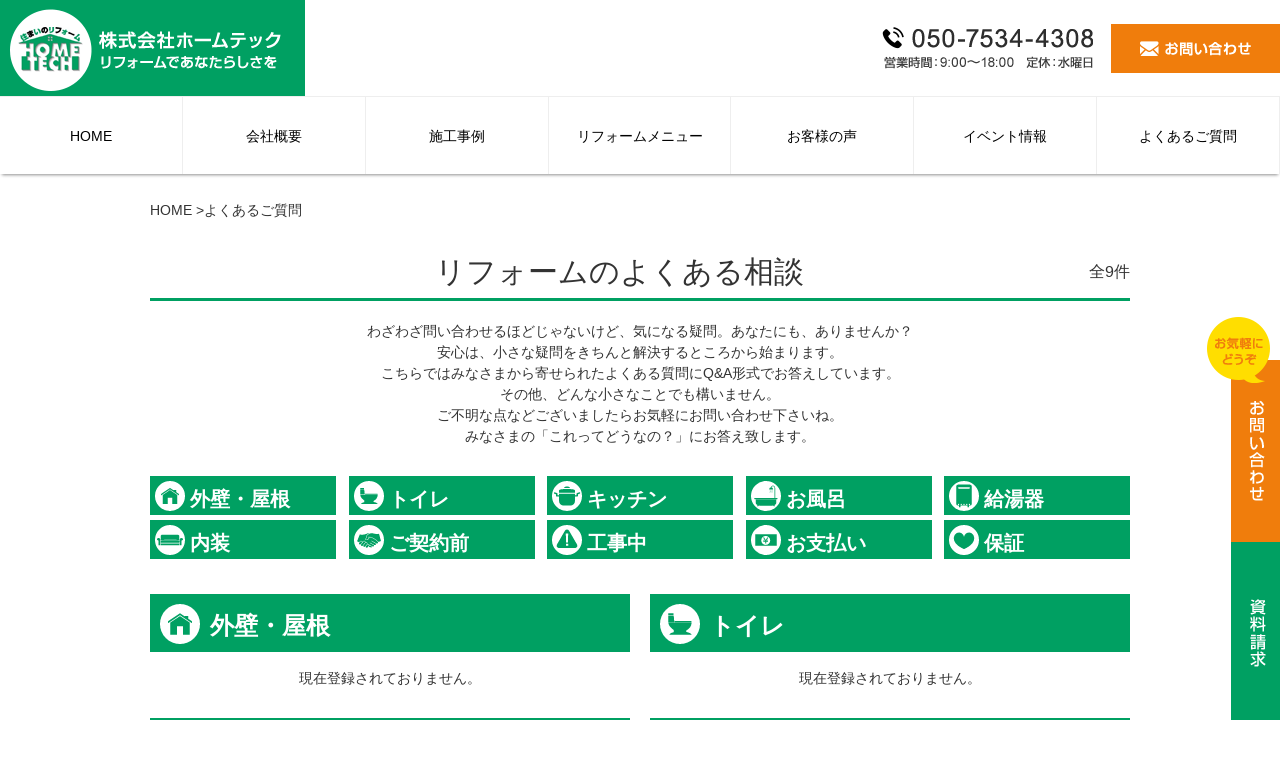

--- FILE ---
content_type: text/html; charset=UTF-8
request_url: http://www.hometech.jp/soudan
body_size: 6994
content:
<!doctype html>
<html>
<head>
<!-- Google Tag Manager -->
<script>(function(w,d,s,l,i){w[l]=w[l]||[];w[l].push({'gtm.start':
new Date().getTime(),event:'gtm.js'});var f=d.getElementsByTagName(s)[0],
j=d.createElement(s),dl=l!='dataLayer'?'&l='+l:'';j.async=true;j.src=
'https://www.googletagmanager.com/gtm.js?id='+i+dl;f.parentNode.insertBefore(j,f);
})(window,document,'script','dataLayer','GTM-T7NBS7L');</script>
<!-- End Google Tag Manager -->
<meta charset="UTF-8">
<meta name="viewport" content="width=device-width, initial-scale=1, maximum-scale=1, minimum-scale=1" />
<link rel="SHORTCUT ICON" href="http://www.hometech.jp/wp-content/themes/reform2/images/favicon.ico">
<link href="http://www.hometech.jp/wp-content/themes/reform2/css/common/allpage.css" rel="stylesheet">
<link href="http://www.hometech.jp/wp-content/themes/reform2/css/navi.css" rel="stylesheet">
<link href="http://www.hometech.jp/wp-content/themes/reform2/css/common/lightbox.min.css" rel="stylesheet">
<link href="http://www.hometech.jp/wp-content/themes/reform2/css/common/slicknav.css" rel="stylesheet">
<link href="http://www.hometech.jp/wp-content/themes/reform2/css/common/microtip.css" rel="stylesheet">
<link href="https://maxcdn.bootstrapcdn.com/font-awesome/4.7.0/css/font-awesome.min.css" rel="stylesheet">
<link href="http://www.hometech.jp/wp-content/themes/reform2/css/common/page.css" rel="stylesheet">
<link href="http://www.hometech.jp/wp-content/themes/reform2/css/soudan.css" rel="stylesheet" type="text/css"/>
<!-- 各ページcss -->

<script src="//ajax.googleapis.com/ajax/libs/jquery/1.11.1/jquery.min.js"></script>

<!--ホームテック様アナリティクス-->

<script>
  (function(i,s,o,g,r,a,m){i['GoogleAnalyticsObject']=r;i[r]=i[r]||function(){
  (i[r].q=i[r].q||[]).push(arguments)},i[r].l=1*new Date();a=s.createElement(o),
  m=s.getElementsByTagName(o)[0];a.async=1;a.src=g;m.parentNode.insertBefore(a,m)
  })(window,document,'script','//www.google-analytics.com/analytics.js','ga');

  ga('create', 'UA-7638897-1', 'auto');
  ga('send', 'pageview');

</script>

<!--ホームテック様アナリティクス-->


<!-- This site is optimized with the Yoast SEO plugin v5.9.3 - https://yoast.com/wordpress/plugins/seo/ -->
<title>よくあるご質問 アーカイブ - ホームテック|愛知県江南市・大口町・扶桑町の耐震相談、リノベーション、水廻りリフォームならお任せ下さい。</title>
<link rel="canonical" href="http://www.hometech.jp/soudan" />
<link rel="next" href="http://www.hometech.jp/soudan/page/2" />
<meta property="og:locale" content="ja_JP" />
<meta property="og:type" content="object" />
<meta property="og:title" content="よくあるご質問 アーカイブ - ホームテック|愛知県江南市・大口町・扶桑町の耐震相談、リノベーション、水廻りリフォームならお任せ下さい。" />
<meta property="og:url" content="http://www.hometech.jp/soudan" />
<meta property="og:site_name" content="ホームテック|愛知県江南市・大口町・扶桑町の耐震相談、リノベーション、水廻りリフォームならお任せ下さい。" />
<script type='application/ld+json'>{"@context":"http:\/\/schema.org","@type":"WebSite","@id":"#website","url":"http:\/\/www.hometech.jp\/","name":"\u30db\u30fc\u30e0\u30c6\u30c3\u30af|\u611b\u77e5\u770c\u6c5f\u5357\u5e02\u30fb\u5927\u53e3\u753a\u30fb\u6276\u6851\u753a\u306e\u8010\u9707\u76f8\u8ac7\u3001\u30ea\u30ce\u30d9\u30fc\u30b7\u30e7\u30f3\u3001\u6c34\u5efb\u308a\u30ea\u30d5\u30a9\u30fc\u30e0\u306a\u3089\u304a\u4efb\u305b\u4e0b\u3055\u3044\u3002","potentialAction":{"@type":"SearchAction","target":"http:\/\/www.hometech.jp\/?s={search_term_string}","query-input":"required name=search_term_string"}}</script>
<!-- / Yoast SEO plugin. -->

<link rel='dns-prefetch' href='//cdnjs.cloudflare.com' />
<link rel='dns-prefetch' href='//s.w.org' />
<link rel="alternate" type="application/rss+xml" title="ホームテック|愛知県江南市・大口町・扶桑町の耐震相談、リノベーション、水廻りリフォームならお任せ下さい。 &raquo; よくあるご質問 フィード" href="http://www.hometech.jp/soudan/feed/" />
		<script type="text/javascript">
			window._wpemojiSettings = {"baseUrl":"https:\/\/s.w.org\/images\/core\/emoji\/11\/72x72\/","ext":".png","svgUrl":"https:\/\/s.w.org\/images\/core\/emoji\/11\/svg\/","svgExt":".svg","source":{"concatemoji":"http:\/\/www.hometech.jp\/wp-includes\/js\/wp-emoji-release.min.js?ver=4.9.26"}};
			!function(e,a,t){var n,r,o,i=a.createElement("canvas"),p=i.getContext&&i.getContext("2d");function s(e,t){var a=String.fromCharCode;p.clearRect(0,0,i.width,i.height),p.fillText(a.apply(this,e),0,0);e=i.toDataURL();return p.clearRect(0,0,i.width,i.height),p.fillText(a.apply(this,t),0,0),e===i.toDataURL()}function c(e){var t=a.createElement("script");t.src=e,t.defer=t.type="text/javascript",a.getElementsByTagName("head")[0].appendChild(t)}for(o=Array("flag","emoji"),t.supports={everything:!0,everythingExceptFlag:!0},r=0;r<o.length;r++)t.supports[o[r]]=function(e){if(!p||!p.fillText)return!1;switch(p.textBaseline="top",p.font="600 32px Arial",e){case"flag":return s([55356,56826,55356,56819],[55356,56826,8203,55356,56819])?!1:!s([55356,57332,56128,56423,56128,56418,56128,56421,56128,56430,56128,56423,56128,56447],[55356,57332,8203,56128,56423,8203,56128,56418,8203,56128,56421,8203,56128,56430,8203,56128,56423,8203,56128,56447]);case"emoji":return!s([55358,56760,9792,65039],[55358,56760,8203,9792,65039])}return!1}(o[r]),t.supports.everything=t.supports.everything&&t.supports[o[r]],"flag"!==o[r]&&(t.supports.everythingExceptFlag=t.supports.everythingExceptFlag&&t.supports[o[r]]);t.supports.everythingExceptFlag=t.supports.everythingExceptFlag&&!t.supports.flag,t.DOMReady=!1,t.readyCallback=function(){t.DOMReady=!0},t.supports.everything||(n=function(){t.readyCallback()},a.addEventListener?(a.addEventListener("DOMContentLoaded",n,!1),e.addEventListener("load",n,!1)):(e.attachEvent("onload",n),a.attachEvent("onreadystatechange",function(){"complete"===a.readyState&&t.readyCallback()})),(n=t.source||{}).concatemoji?c(n.concatemoji):n.wpemoji&&n.twemoji&&(c(n.twemoji),c(n.wpemoji)))}(window,document,window._wpemojiSettings);
		</script>
		<style type="text/css">
img.wp-smiley,
img.emoji {
	display: inline !important;
	border: none !important;
	box-shadow: none !important;
	height: 1em !important;
	width: 1em !important;
	margin: 0 .07em !important;
	vertical-align: -0.1em !important;
	background: none !important;
	padding: 0 !important;
}
</style>
<link rel='stylesheet' id='contact-form-7-css'  href='http://www.hometech.jp/wp-content/plugins/contact-form-7/includes/css/styles.css?ver=4.9.2' type='text/css' media='all' />
<link rel='stylesheet' id='contact-form-7-confirm-css'  href='http://www.hometech.jp/wp-content/plugins/contact-form-7-add-confirm/includes/css/styles.css?ver=4.8' type='text/css' media='all' />
<link rel='stylesheet' id='wp-pagenavi-css'  href='http://www.hometech.jp/wp-content/plugins/wp-pagenavi/pagenavi-css.css?ver=2.70' type='text/css' media='all' />
<link rel='stylesheet' id='validationEngine.jquery.css-css'  href='https://cdnjs.cloudflare.com/ajax/libs/jQuery-Validation-Engine/2.6.4/validationEngine.jquery.min.css?ver=1.0' type='text/css' media='all' />
<script type='text/javascript' src='http://www.hometech.jp/wp-includes/js/jquery/jquery.js?ver=1.12.4'></script>
<script type='text/javascript' src='http://www.hometech.jp/wp-includes/js/jquery/jquery-migrate.min.js?ver=1.4.1'></script>
<link rel='https://api.w.org/' href='http://www.hometech.jp/wp-json/' />
<link rel="EditURI" type="application/rsd+xml" title="RSD" href="http://www.hometech.jp/xmlrpc.php?rsd" />
<link rel="wlwmanifest" type="application/wlwmanifest+xml" href="http://www.hometech.jp/wp-includes/wlwmanifest.xml" /> 
<meta name="generator" content="WordPress 4.9.26" />
</head>
<body id="go_top">
<!-- Google Tag Manager (noscript) -->
<noscript><iframe src="https://www.googletagmanager.com/ns.html?id=GTM-T7NBS7L"
height="0" width="0" style="display:none;visibility:hidden"></iframe></noscript>
<!-- End Google Tag Manager (noscript) -->
<div id="fb-root"></div>
<header id="head" class="top">

	<h1 class="logo"><a href="http://www.hometech.jp"><img src="http://www.hometech.jp/wp-content/themes/reform2/images/head/h_logo.png" alt="株式会社ホームテック" width="305" height="90"></a></h1>
	<nav class="gnavi pc_navi">
  <ul>
		<li><a href="http://www.hometech.jp">HOME</a></li>
    <li class="toggle">
      <a href="http://www.hometech.jp/company">会社概要</a>
      <div class="menu">
        <ul class="menu_inner">
			<li><a href="http://www.hometech.jp/staff">スタッフ紹介</a></li>
			<li><a href="http://www.hometech.jp/staffblog">スタッフブログ</a></li>
        </ul>
      </div>
    </li>
    <li class="toggle">
      <a href="http://www.hometech.jp/seko">施工事例</a>
      <div class="menu">
        <ul class="menu_inner">
		<li><a href="http://www.hometech.jp/seko_cat/kitchen/">キッチン</a></li>
		<li><a href="http://www.hometech.jp/seko_cat/ohuro/">お風呂</a></li>
		<li><a href="http://www.hometech.jp/seko_cat/toilet/">トイレ</a></li>
		<li><a href="http://www.hometech.jp/seko_cat/senmen/">洗面</a></li>
		<li><a href="http://www.hometech.jp/seko_cat/living/">内装・インテリア</a></li>
		<li><a href="http://www.hometech.jp/seko_cat/gaiheki/">外壁・屋根</a></li>
		<li><a href="http://www.hometech.jp/seko_cat/exterior/">外構・エクステリア</a></li>
		<li><a href="http://www.hometech.jp/seko_cat/mansion/">マンションリフォーム</a></li>
		<li><a href="http://www.hometech.jp/seko_cat/taishin/">耐震リフォーム</a></li>
		<li><a href="http://www.hometech.jp/seko_cat/zenmen/">全面改装・増築</a></li>
		<li><a href="http://www.hometech.jp/seko_cat/other/">その他</a></li>
        </ul>
      </div>
    </li>
    <li class="toggle">
      <a href="#">リフォームメニュー</a>
      <div class="menu">
        <ul class="menu_inner">
				<li><a href="http://www.hometech.jp/taishin">耐震リフォーム</a></li>
				<li><a href="http://www.hometech.jp/secondlife">セカンドライフリフォーム</a></li>
				<li><a href="http://www.hometech.jp/kitchen">キッチンリフォーム</a></li>
				<li><a href="http://www.hometech.jp/ohuro">お風呂リフォーム</a></li>
				<li><a href="http://www.hometech.jp/genkan">玄関リフォーム</a></li>
				<li><a href="http://www.hometech.jp/mado">窓リフォーム</a></li>
        </ul>
      </div>
    </li>
		<li><a href="http://www.hometech.jp/voice">お客様の声</a></li>
		<li><a href="http://www.hometech.jp/event">イベント情報</a></li>
		<li><a href="http://www.hometech.jp/soudan">よくあるご質問</a></li>
  </ul>
</nav>
	<div class="h_contact sp_none">
		<div class="pc_contact">
		<div class="pc_tel"><img src="http://www.hometech.jp/wp-content/themes/reform2/images/head/h_tel.png" width="211" height="42" alt="050-7534-4308"></div>
		<a href="http://www.hometech.jp/contact" class="btn_con opacity"><img src="http://www.hometech.jp/wp-content/themes/reform2/images/head/h_btn_contact.png" width="111" height="15" alt="お問い合わせ" ></a>
		</div>
	</div>
	<div class="g_navi_sp">
	</div>
</header>


<!-- ======================コンテンツここから======================= -->
	<main class="main page_main">

	<!-- ======================右コンテンツここから======================= -->
  <ul id="pankuzu" class="clearfix">
	  <li><a href="http://www.hometech.jp">HOME</a> &gt; </li><li>よくあるご質問</li>  </ul>
  <!--soudan-->
  	<div class="soudan_archive">
	  <h2 class="page_tit">リフォームのよくある相談<span class="ken">全<span class="no">9</span>件</span></h2>



	  <div class="soudan_btnarea">
		  <p class="soudan_text">わざわざ問い合わせるほどじゃないけど、気になる疑問。あなたにも、ありませんか？<br/> 安心は、小さな疑問をきちんと解決するところから始まります。
			  <br/> こちらではみなさまから寄せられたよくある質問にQ&A形式でお答えしています。
			  <br/> その他、どんな小さなことでも構いません。
			  <br/>ご不明な点などございましたらお気軽にお問い合わせ下さいね。<br/> みなさまの「これってどうなの？」にお答え致します。
		  </p>
		  <ul class="menu">
			  <li>
				  <a href="#gaiheki" class="btn_g"><img src="http://www.hometech.jp/wp-content/themes/reform2/page_image/soudan/icon_soudan_gaiheki.svg" width="40" height="40" alt="アイコン">外壁・屋根</a>
			  </li>
			  <li>
				  <a href="#toilet" class="btn_g"><img src="http://www.hometech.jp/wp-content/themes/reform2/page_image/soudan/icon_soudan_toilet.svg" width="40" height="40" alt="アイコン">トイレ</a>
			  </li>
			  <li>
				  <a href="#kitchen" class="btn_g"><img src="http://www.hometech.jp/wp-content/themes/reform2/page_image/soudan/icon_soudan_kitchen.svg" width="40" height="40" alt="アイコン">キッチン</a>
			  </li>
			  <li>
				  <a href="#ohuro" class="btn_g"><img src="http://www.hometech.jp/wp-content/themes/reform2/page_image/soudan/icon_soudan_ohuro.svg" width="40" height="40" alt="アイコン">お風呂</a>
			  </li>
			  <li>
				  <a href="#kyuto" class="btn_g"><img src="http://www.hometech.jp/wp-content/themes/reform2/page_image/soudan/icon_soudan_kyuto.svg" width="40" height="40" alt="" class="r_0">給湯器</a>
			  </li>
			  <li>
				  <a href="#naiso" class="btn_g"><img src="http://www.hometech.jp/wp-content/themes/reform2/page_image/soudan/icon_soudan_naiso.svg" width="40" height="40" alt="アイコン">内装</a>
			  </li>
			  <li>
				  <a href="#keiyaku" class="btn_g"><img src="http://www.hometech.jp/wp-content/themes/reform2/page_image/soudan/icon_soudan_mae.svg" width="40" height="40" alt="アイコン">ご契約前</a>
			  </li>
			  <li>
				  <a href="#koji" class="btn_g"><img src="http://www.hometech.jp/wp-content/themes/reform2/page_image/soudan/icon_soudan_koji.svg" width="40" height="40" alt="アイコン">工事中</a>
			  </li>
			  <li>
				  <a href="#pay" class="btn_g"><img src="http://www.hometech.jp/wp-content/themes/reform2/page_image/soudan/icon_soudan_pay.svg" width="40" height="40" alt="アイコン">お支払い</a>
			  </li>
			  <li>
				  <a href="#hosho" class="btn_g"><img src="http://www.hometech.jp/wp-content/themes/reform2/page_image/soudan/icon_soudan_hosho.svg" width="40" height="40" alt="アイコン" class="r_0"  />保証</a>
			  </li>
		  </ul>
	  </div>

<div class="answer_area">
	  <!-- left -->
	  <div class="box">
		  <h3 id="gaiheki" class="cate_tit"><img src="http://www.hometech.jp/wp-content/themes/reform2/page_image/soudan/icon_soudan_gaiheki.svg" width="50" height="50" alt="アイコン">外壁・屋根</h3>
		  		  <p class="center">現在登録されておりません。</p>
		  		  	  </div>
	  <!-- /left -->



	  <!-- right -->
	  <div class="box">
		  <h3 id="toilet" class="cate_tit"><img src="http://www.hometech.jp/wp-content/themes/reform2/page_image/soudan/icon_soudan_toilet.svg" width="50" height="50" alt="アイコン">トイレ</h3>
		  		  <p class="center">現在登録されておりません。</p>
		  		  	  </div>
	  <!-- /right -->

	  <!-- left -->
	  <div class="box">
		  <h3 id="kitchen" class="cate_tit"><img src="http://www.hometech.jp/wp-content/themes/reform2/page_image/soudan/icon_soudan_kitchen.svg" width="50" height="50" alt="アイコン">キッチン</h3>
		  		  <p class="center">現在登録されておりません。</p>
		  		  	  </div>
	  <!-- /left -->



	  <!-- right -->
	  <div class="box">
		  <h3 id="ohuro" class="cate_tit"><img src="http://www.hometech.jp/wp-content/themes/reform2/page_image/soudan/icon_soudan_ohuro.svg" width="50" height="50" alt="アイコン">お風呂</h3>
		  		  <p class="center">現在登録されておりません。</p>
		  		  	  </div>
	  <!-- /right -->

	  <!-- left -->
	  <div class="box">
		  <h3 id="kyuto" class="cate_tit"><img src="http://www.hometech.jp/wp-content/themes/reform2/page_image/soudan/icon_soudan_kyuto.svg" width="50" height="50" alt="アイコン">給湯器</h3>
		  		  <ul>
			  			  <li>
				  <a href="/soudan_cat/soudan_kyuto#1599">
					  古いガス給湯器を取り替えしたいのですが、どうすれば良いですか？				  </a>
			  </li>
			  			  <li>
				  <a href="/soudan_cat/soudan_kyuto#1597">
					  エコジョーズにするメリットは？				  </a>
			  </li>
			  			  <li>
				  <a href="/soudan_cat/soudan_kyuto#1596">
					  エコジョーズって何？				  </a>
			  </li>
			  			  <li>
				  <a href="/soudan_cat/soudan_kyuto#1594">
					  給湯能力の号数とはどういう意味？				  </a>
			  </li>
			  			  <li>
				  <a href="/soudan_cat/soudan_kyuto#1593">
					  給湯器のメーカー保証は何年ですか？				  </a>
			  </li>
			  			  <li>
				  <a href="/soudan_cat/soudan_kyuto#1592">
					  浴室暖房や床暖房を取り付けることができるガス給湯器はありますか？				  </a>
			  </li>
			  			  <li>
				  <a href="/soudan_cat/soudan_kyuto#1591">
					  リモコン電源ＯＮしている時(待機時)の電気料金はかかりますか？				  </a>
			  </li>
			  			  <li>
				  <a href="/soudan_cat/soudan_kyuto#1590">
					  現在、給湯能力16号を使用していますが、号数を上げるとガスの使用量は増えますか？				  </a>
			  </li>
			  			  <li>
				  <a href="/soudan_cat/soudan_kyuto#1589">
					  給湯能力はどのように選べば良いのですか？				  </a>
			  </li>
			  
		  </ul>
		  		  	  </div>
	  <!-- /left -->



	  <!-- right -->
	  <div class="box">
		  <h3 id="naiso" class="cate_tit"><img src="http://www.hometech.jp/wp-content/themes/reform2/page_image/soudan/icon_soudan_naiso.svg" width="50" height="50" alt="アイコン">内装</h3>
		  		  <p class="center">現在登録されておりません。</p>
		  		  	  </div>
	  <!-- /right -->

	  <!-- left -->
	  <div class="box">
		  <h3 id="keiyaku" class="cate_tit"><img src="http://www.hometech.jp/wp-content/themes/reform2/page_image/soudan/icon_soudan_mae.svg" width="50" height="50" alt="アイコン">ご契約前</h3>
		  		  <p class="center">現在登録されておりません。</p>
		  		  	  </div>
	  <!-- /left -->



	  <!-- right -->
	  <div class="box">
		  <h3 id="koji" class="cate_tit"><img src="http://www.hometech.jp/wp-content/themes/reform2/page_image/soudan/icon_soudan_koji.svg" width="50" height="50" alt="アイコン">工事中</h3>
		  		  <p class="center">現在登録されておりません。</p>
		  		  	  </div>
	  <!-- /right -->
	  <!-- left -->
	  <div class="box">
		  <h3 id="pay" class="cate_tit"><img src="http://www.hometech.jp/wp-content/themes/reform2/page_image/soudan/icon_soudan_pay.svg" width="50" height="50" alt="アイコン">お支払い</h3>
		  		  <p class="center">現在登録されておりません。</p>
		  		  	  </div>
	  <!-- /left -->



	  <!-- right -->
	  <div class="box">
		  <h3 id="hosho" class="cate_tit"><img src="http://www.hometech.jp/wp-content/themes/reform2/page_image/soudan/icon_soudan_hosho.svg" width="50" height="50" alt="アイコン">保証</h3>
		  		  <p class="center">現在登録されておりません。</p>
		  		  	  </div>
	  <!-- /right -->
</div>
	</main>
		<!--/soudan-->


	<footer id="footer">
	<a href="#go_top" class="go_top"><img src="http://www.hometech.jp/wp-content/themes/reform2/images/foot/go_top.png" alt="トップへ戻る" width="96" height="48"></a>
	<div class="inner">
		<div class="el_l">
			<img class="f_logo img_resp" src="http://www.hometech.jp/wp-content/themes/reform2/images/foot/f_logo.png" alt="株式会社ホームテック" width="371" height="101">
			<p>愛知県江南市,大口町,扶桑町の<br>
リフォームならホームテックへ。<br>
キッチン、トイレ、お風呂、リフォームならお任せ下さい。</p>
			<p>
			〒483-8211 愛知県江南市古知野町杉山179<br>
			HATANOビル </p>
		</div>
		<div class="el_r">
			<h5 class="link_tit">新築サイト</h5>
			<div class="f_bnr">
				<a href="http://hatanokoumuten.co.jp/" target="_blank" class="opacity"><img src="http://www.hometech.jp/wp-content/themes/reform2/images/foot/side_hatano.jpg" alt="HATANO" width="250"/></a>
			</div>
			<h5 class="link_tit">提携メーカーサイト</h5>
			<div class="f_bnr">
				<a href="http://www.takara-standard.co.jp/" target="_blank" class="opacity"><img src="http://www.hometech.jp/wp-content/themes/reform2/images/foot/side_takara_bnr.gif" alt="タカラスタンダード　取扱施工店" width="210"/></a>
				<a href="http://www.lixil.co.jp/" target="_blank" class="opacity"><img src="http://www.hometech.jp/wp-content/themes/reform2/images/foot/side_lixil_bnr.gif" alt="LIXILリフォームネット登録店" width="210" class="opacity"></a>
				<a href="http://www.toto.co.jp/" target="_blank" class="opacity"><img src="http://www.hometech.jp/wp-content/themes/reform2/images/foot/side_toto_bnr.gif" alt="TOTOリモデルクラブ" width="210" class="opacity"></a>
				<a href="https://cleanup.jp/" target="_blank" class="opacity"><img src="http://www.hometech.jp/wp-content/themes/reform2/images/foot/side_cleanup_bnr.gif" alt="クリナップ水まわり工房" width="210" class="opacity"></a>
			</div>
			<h5 class="link_tit">掲載ポータルサイト</h5>
			<div class="f_bnr">
				<a href="http://www.refonavi.or.jp/" target="_blank" class="opacity"><img src="http://www.hometech.jp/wp-content/themes/reform2/images/foot/side_refonavi.gif" alt="リフォーム評価ナビ" width="244" class="opacity"></a>
			</div>
		</div>
	</div>
	
</footer>

<div id="copyright">Copyright © 2017 ホームテック co.,ltd. All Rights Reserved.</div>
	<div class="cmnside_contact sp_none">
	<ul class="btn">
		<li><a href="http://www.hometech.jp/contact" class="opacity"><img src="http://www.hometech.jp/wp-content/themes/reform2/images/common/s_btn_con.png" alt="お問い合わせ" width="49" height="182"></a></li>
		<li><a href="http://www.hometech.jp/book" class="opacity"><img src="http://www.hometech.jp/wp-content/themes/reform2/images/common/s_btn_book.png" alt="資料請求" width="49" height="182" ></a></li></ul>
	<p class="fuki"><img src="http://www.hometech.jp/wp-content/themes/reform2/images/common/s_btn_fukidashi.png" alt="お気軽にどうぞ" width="63" height="66"></p></div>
<script src="http://www.hometech.jp/wp-content/themes/reform2/js/jquery.slicknav.js"></script>
<script src="http://www.hometech.jp/wp-content/themes/reform2/js/lightbox.min.js"></script> 
<script src="http://www.hometech.jp/wp-content/themes/reform2/js/script.js"></script> 
<script src="http://www.hometech.jp/wp-content/themes/reform2/js/css3-mediaqueries.js"></script>
<script src="http://www.hometech.jp/wp-content/themes/reform2/js/smoothScroll.js"></script> 
<!-- ブログ -->
<script type='text/javascript'>
/* <![CDATA[ */
var wpcf7 = {"apiSettings":{"root":"http:\/\/www.hometech.jp\/wp-json\/contact-form-7\/v1","namespace":"contact-form-7\/v1"},"recaptcha":{"messages":{"empty":"\u3042\u306a\u305f\u304c\u30ed\u30dc\u30c3\u30c8\u3067\u306f\u306a\u3044\u3053\u3068\u3092\u8a3c\u660e\u3057\u3066\u304f\u3060\u3055\u3044\u3002"}}};
/* ]]> */
</script>
<script type='text/javascript' src='http://www.hometech.jp/wp-content/plugins/contact-form-7/includes/js/scripts.js?ver=4.9.2'></script>
<script type='text/javascript' src='http://www.hometech.jp/wp-includes/js/jquery/jquery.form.min.js?ver=4.2.1'></script>
<script type='text/javascript' src='http://www.hometech.jp/wp-content/plugins/contact-form-7-add-confirm/includes/js/scripts.js?ver=4.8'></script>
<script type='text/javascript' src='https://cdnjs.cloudflare.com/ajax/libs/jQuery-Validation-Engine/2.6.4/languages/jquery.validationEngine-ja.min.js?ver=2.0.0'></script>
<script type='text/javascript' src='https://cdnjs.cloudflare.com/ajax/libs/jQuery-Validation-Engine/2.6.4/jquery.validationEngine.min.js?ver=2.6.4'></script>
<script type='text/javascript' src='http://www.hometech.jp/wp-includes/js/wp-embed.min.js?ver=4.9.26'></script>
</body>
</html>

--- FILE ---
content_type: text/css
request_url: http://www.hometech.jp/wp-content/themes/reform2/css/common/allpage.css
body_size: 3962
content:
@charset "UTF-8";

/*
* {
	box-sizing: border-box;
	-moz-box-sizing: border-box;
	-webkit-box-sizing: border-box;
	-o-box-sizing: border-box;
	-ms-box-sizing: border-box;
	margin: 0;
	padding: 0;
}
*/
html,
body,
div,
span,
object,
iframe,
h1,
h2,
h3,
h4,
h5,
h6,
p,
blockquote,
pre,
abbr,
address,
cite,
code,
del,
dfn,
em,
img,
ins,
kbd,
q,
samp,
p,
small,
strong,
sub,
sup,
var,
b,
i,
dl,
dt,
dd,
ol,
ul,
li,
fieldset,
form,
label,
legend,
table,
caption,
tbody,
tfoot,
thead,
tr,
th,
td,
article,
aside,
canvas,
details,
figcaption,
figure,
footer,
header,
hgroup,
menu,
nav,
section,
summary,
time,
mark,
audio,
video {
	margin: 0;
	padding: 0;
	border: 0;
	outline: 0;
	font-size: 100%;
	vertical-align: baseline;
	background: transparent;
}

html {
	padding: 0;
	margin: 0;
}

body {
	font: 62.5%/1.4em;
	font-family: Helvetica, Arial, Roboto, "Droid Sans", "ヒラギノ角ゴ ProN W3", "Hiragino Kaku Gothic ProN", "メイリオ", Meiryo, sans-serif;
	color: #333;
	padding: 0;
	margin: 0;
	-webkit-text-size-adjust: 100%;
}

h1,
h2 html {
	font-size: 62.5% !important;
}

body {
	font-size: 14px;
	/* font-size: 1.4em; */
	line-height: 1.6em;
}

p {
	margin: 0;
	padding: 0 0 1em;
	line-height: 1.6em;
}

a.opacity img:hover {
	opacity: 0.7;
	filter: alpha(opacity=0.7);
	-ms-filter: "alpha(opacity=0.7)";
	transition: all 0.4s ease;
	-webkit-backface-visibility: hidden;
	/* ズレ回避 */
	backface-visibility: hidden;
	/* ズレ回避 */
}

ul {
	list-style: none;
}

table,
th,
td {
	border-collapse: collapse;
	border-spacing: 0;
}

img {
	max-width: 100%;
	width: auto;
	height: auto;
}

main {
	display: block;
}

@media only screen and (min-width: 641px) {
	.pc_br:before {
		content: "\A";
		white-space: pre;
	}

	.pc_none {
		display: none;
	}
}

@media only screen and (max-width: 640px) {
	.sp_br:before {
		content: "\A";
		white-space: pre;
	}

	.sp_none {
		display: none;
	}
}

.img_resp {
	max-width: 100%;
	width: auto;
}

/* header ------------------------------------ */
/* header document */
/*レスポンシブサイズ設定*/
#head {
	-js-display: flex;
	display: flex;
	display: flex;
	justify-content: space-between;
	align-items: center;
	background: #FFF;
	z-index: 9999;
	width: 100%;
	line-height: 0;
}

#head .h_contact {
	margin-left: auto;
}

#head img {
	width: auto;
	height: auto;
	max-width: 100%;
}

@media only screen and (min-width: 641px) {
	#head {
		position: fixed;
		top: 0;
	}
}

/*スマホ以上641〜*/
@media only screen and (min-width: 641px) {
	.g_navi_sp {
		display: none;
	}

	#head {
		box-shadow: 0px 3px 3px -2px rgba(0, 0, 0, 0.44);
		-moz-box-shadow: 0px 3px 3px -2px rgba(0, 0, 0, 0.44);
		-webkit-box-shadow: 0px 3px 3px -2px rgba(0, 0, 0, 0.44);
	}

	#head .logo {
		width: 27%;
		max-width: 305px;
		background: #00a062;
		align-self: stretch;
		padding: 0.5% 0 0 0;
	}

	#head .g_navi {
		width: 63%;
		margin-right: auto;
		min-width: 830px;
	}

	#head .g_navi .navi {
		-js-display: flex;
		display: flex;
	}

	#head .g_navi .navi>li {
		border-right: 1px #eee solid;
		position: relative;
	}

	#head .g_navi .navi li a {
		display: block;
		font-size: 14px;
		color: #000;
		text-decoration: none;
		padding: 2vw 24px;
	}

	#head .g_navi .navi li a:hover {
		background: #eee;
	}

	#head .g_navi .navi li>ul {
		position: absolute;
		display: none;
	}

	#head .g_navi .navi li>ul>li {
		white-space: nowrap;
		line-height: 1.6em;
	}

	#head .g_navi .navi li>ul>li a {
		background: #FFF;
		padding: 15px;
		text-align: left;
		border-bottom: 1px #eee solid;
	}

	/*newver*/
	#head .gnavi {
		width: 63%;
		margin-right: auto;
		min-width: 830px;
	}

	#head .gnavi .navi {
		-js-display: flex;
		display: flex;
	}

	#head .gnavi .navi>li {
		border-right: 1px #eee solid;
		position: relative;
	}

	#head .gnavi .navi li a {
		display: block;
		font-size: 14px;
		color: #000;
		text-decoration: none;
		padding: 2vw 24px;
	}

	#head .gnavi .navi li a:hover {
		background: #eee;
	}

	#head .gnavi .navi li>ul {
		position: absolute;
		display: none;
	}

	#head .gnavi .navi li>ul>li {
		white-space: nowrap;
		line-height: 1.6em;
	}

	#head .gnavi .navi li>ul>li a {
		background: #FFF;
		padding: 15px;
		text-align: left;
		border-bottom: 1px #eee solid;
	}

	/*/newver*/


	#head .h_contact {
		width: 30%;
		margin: 0 30px 0 auto;
	}

	#head .h_contact .pc_contact {
		-js-display: flex;
		display: flex;
		justify-content: space-between;
		align-items: center;
	}

	#head .h_contact .pc_tel {
		width: 60%;
	}

	#head .h_contact .btn_con {
		display: block;
		padding: 17px;
		background: #f07d0c;
		width: 38%;
		text-align: center;
		line-height: 0;
		margin: 0 0 0 15px;
	}
}

/*デザイン幅1580以上*/
@media only screen and (min-width: 1581px) {
	#head .g_navi {
		min-width: 830px;
	}

	#head .g_navi .navi li a {
		padding: 3vw 20px;
	}

	#head .gnavi {
		min-width: 830px;
	}

	#head .gnavi .navi li a {
		padding: 3vw 20px;
	}
}

/*デザイン幅1579px以下*/
@media only screen and (max-width: 1580px) {
	#head .g_navi {
		min-width: 760px;
	}

	#head .g_navi .navi li a {
		padding: 3vw 15px;
	}

	#head .gnavi {
		min-width: 760px;
	}

	#head .gnavi .navi li a {
		padding: 3vw 15px;
	}
}

/*PCサイズ1280以下*/
@media only screen and (max-width: 1280px) {
	#head {
		flex-wrap: wrap;
	}

	#head .logo {
		order: 1;
	}

	#head .g_navi {
		min-width: inherit;
		border-top: 1px #eee solid;
		width: 100%;
		order: 3;
	}

	#head .g_navi .navi {
		justify-content: space-between;
	}

	#head .g_navi .navi li {
		width: 100%;
	}

	#head .g_navi .navi li a {
		width: 100%;
		padding: 3vw 0;
		text-align: center;
	}

	#head .gnavi {
		min-width: inherit;
		border-top: 1px #eee solid;
		width: 100%;
		order: 3;
	}

	#head .gnavi .navi {
		justify-content: space-between;
	}

	#head .gnavi .navi li {
		width: 100%;
	}

	#head .gnavi .navi li a {
		width: 100%;
		padding: 3vw 0;
		text-align: center;
	}

	#head .h_contact {
		order: 2;
		width: 50%;
		max-width: 398px;
		margin: 0 0 0 auto;
	}
}

/*タブレット幅960px以下*/
@media only screen and (max-width: 960px) {
	#head .g_navi .navi li a {
		font-size: 10px;
	}

	#head .gnavi .navi li a {
		font-size: 10px;
	}
}

/*スマホ以下*/
@media only screen and (max-width: 640px) {
	.slicknav_nav li a {
		color: #000;
	}

	#head .logo {
		display: none;
	}

	#head .g_navi {
		width: 100%;
	}

	#head .g_navi .navi {
		display: none;
	}

	#head .g_navi .navi li a {
		text-align: left;
		color: #333;
		border-bottom: dotted 1px #ccc;
		padding-left: 10px;
		text-decoration: none;
	}

	#head .g_navi_sp {
		width: 100%;
		box-shadow: 0px 3px 3px -2px rgba(0, 0, 0, 0.44);
		-moz-box-shadow: 0px 3px 3px -2px rgba(0, 0, 0, 0.44);
		-webkit-box-shadow: 0px 3px 3px -2px rgba(0, 0, 0, 0.44);
	}

	#head .g_navi_sp .slicknav_brand {
		width: 60%;
		padding: 15px 0 15px 15px;
	}
}

@media only screen and (max-width: 640px) and (min-width: 501px) {
	#head .g_navi_sp .slicknav_brand {
		padding: 20px 0 20px 15px;
	}
}

@media only screen and (max-width: 640px) {
	#head .g_navi_sp .slicknav_nav li a {
		font-size: 12px;
	}

	#head .g_navi_sp .slicknav_telbtn {
		width: 15%;
	}

	#head .g_navi_sp .slicknav_btn {
		width: 15%;
	}

	#head .h_contact {
		text-align: right;
		padding: 15px 15px 15px 0;
		width: 30%;
	}

	#head .h_contact .sp_contact {
		-js-display: flex;
		display: flex;
		justify-content: space-between;
	}

	#head .h_contact .sp_contact a {
		display: block;
		width: 48%;
	}
}

/* main ------------------------------------ */
/* header document */
/* main_bellow */
@media only screen and (min-width: 641px) {
	main.main {
		padding-top: 14%;
	}
}

@media only screen and (min-width: 1281px) {
	main.main {
		padding-top: 6%;
	}
}

/* FOOTER ------------------------------------*/
footer {
	background: #f7f7f7;
	position: relative;
}

footer .go_top {
	position: absolute;
	right: 0;
	left: 0;
	top: -48px;
	margin: auto;
	width: 96px;
	display: block;
}

@media only screen and (max-width: 640px) {
	footer .go_top {
		width: calc(96px / 2);
		top: calc(-48px / 2);
	}

	footer .go_top img {
		width: auto;
		max-width: 100%;
		height: auto;
	}
}

footer .inner {
	padding: 5vw 30px 5vw;
	max-width: 980px;
	display: -webkit-flex;
	/* Safari */
	display: flex;
	-webkit-justify-content: space-between;
	/* Safari */
	justify-content: space-between;
	margin: auto;
}

footer .inner .el_l {
	text-align: left;
}

footer p {
	line-height: 1.8em;
}

footer .inner .el_r h5.link_tit {
	font-size: 1.2em;
	font-weight: normal;
	border-bottom: solid 3px #2e2e2e;
	margin: 0 0 1vw;
}

footer .inner .el_r .f_bnr {
	max-width: 100%;
	padding: 0 0 2vw;
	-webkit-justify-content: space-between;
	/* Safari */
	justify-content: space-between;
	display: -webkit-box;
	display: -moz-box;
	display: -ms-box;
	display: -webkit-flexbox;
	display: -moz-flexbox;
	display: -ms-flexbox;
	display: -webkit-flex;
	display: -moz-flex;
	display: -ms-flex;
	display: flex;
	-webkit-box-lines: multiple;
	-moz-box-lines: multiple;
	-webkit-flex-wrap: wrap;
	-moz-flex-wrap: wrap;
	-ms-flex-wrap: wrap;
	flex-wrap: wrap;
}

footer .inner .el_r .f_bnr a {
	width: 23.8%;
	text-align: center;
}

footer .inner .el_r .f_bnr a img {
	width: 100%;
	max-width: 175px;
	height: auto;
}

@media only screen and (min-width: 641px) {
	footer .inner .el_l {
		width: 40%;
		text-align: left;
	}

	footer .inner .el_r {
		width: 57%;
	}
}

@media only screen and (max-width: 640px) {
	footer .inner {
		display: inherit;
		padding: 0;
	}

	footer .inner .el_l {
		padding: 15px;
	}

	footer .inner .el_l p {
		font-size: 0.8em;
	}

	footer .inner .el_l img.f_logo {
		max-width: 100%;
		height: auto;
		width: auto;
	}

	footer .inner .el_r {
		padding: 15px;
		background: #FFF;
		display: block;
	}

	footer .inner .el_r .f_bnr a {
		width: 48%;
		margin: 0 0 5px;
	}

	footer .inner .el_r h5.link_tit {
		font-size: 1em;
		padding: 0 0 5px;
		font-weight: normal;
		border-bottom: solid 3px #2e2e2e;
		margin: 0 0 15px;
	}
}

div#copyright {
	background: #00a062;
	color: #fff;
	text-align: center;
	padding: 5px 0;
}

/*横お問い合わせボタン*/
.cmnside_contact {
	position: fixed;
	right: 0;
	top: 50%;
	line-height: 0;
}

.cmnside_contact .fuki {
	position: fixed;
	right: 10px;
	top: 44%;
}

.cmnside_contact .btn {
	background: #FFF;
}

/*partsリスト*/
.btn_w {
	border: solid 2px #fff;
	color: #fff;
	padding: 10px 40px;
	text-decoration: none;
	border-radius: 5px;
	display: inline-block;
}

.btn_w:hover {
	background: rgba(255, 255, 255, 0.2);
	transition: all 0.4s ease;
}

.btn_g {
	background-color: #00a062 !important;
	color: #fff !important;
	padding: 10px calc(30px + 2vw);
	text-decoration: none;
	display: inline-block;
}

.btn_g:hover {
	background: rgba(0, 160, 98, 0.5);
	transition: all 0.4s ease;
}

.center {
	text-align: center;
}

/*==========================お問い合わせバナー*/
.cmn_contact {
	margin-bottom: 25px;
}

.cmn_contact_sp {
	max-width: 640px;
	position: relative;
	margin: 0 auto 25px;
}

.cmn_contact_sp .btn1 {
	position: absolute;
	top: 11%;
	right: 2%;
	display: inline-block;
	width: 69%;
}

.cmn_contact_sp .btn2 {
	position: absolute;
	bottom: 10px;
	right: 0;
	left: 0;
	margin: auto;
	display: inline-block;
	width: 94%;
}

/*余白設定*/
.pt10 {
	padding-top: 10px;
}

.pt15 {
	padding-top: 15px;
}

.pt20 {
	padding-top: 20px;
}

.pt25 {
	padding-top: 25px;
}

.pb10 {
	padding-bottom: 10px;
}

.pb15 {
	padding-bottom: 15px;
}

.pb20 {
	padding-bottom: 20px;
}

.pb25 {
	padding-bottom: 25px;
}

/*マージン*/
.mt10 {
	margin-top: 10px;
}

.mt15 {
	margin-top: 15px;
}

.mt20 {
	margin-top: 20px;
}

.mt25 {
	margin-top: 25px;
}

.mb10 {
	margin-bottom: 10px;
}

.mb15 {
	margin-bottom: 15px;
}

.mb20 {
	margin-bottom: 20px;
}

.mb25 {
	margin-bottom: 25px;
}

.mb30 {
	margin-bottom: 30px;
}

.mt-30 {
	margin-top: -30px;
}

.mt-13 {
	margin-top: -13px;
}


/*==========================施工事例一覧　全ページ共通*/
.works_list {
	-js-display: flex;
	display: flex;
	flex-wrap: wrap;
}

.works_list .box {
	position: relative;
	text-align: left;
}

.works_list span {
	display: block;
}

.works_list a {
	color: #000;
	text-decoration: none;
	padding: 0;
	height: 100%;
	background: #FFF;
	display: block;
}

.works_list a:hover {
	background: rgba(255, 204, 0, 0.27);
}

.works_list .box .pic {
	padding: 0 0 80%;
	overflow: hidden;
	height: 0;
	margin-bottom: 10px;
}

.works_list .box .list_tit {
	/*
	-js-display: flex;
	display: flex;
*/
	font-weight: normal;
	margin-bottom: 1em;
}

/*
.works_list .box .list_tit:before {
	content: ' ';
	background: #f07d0c;
	display: inline-block;
	width: 2px;
	margin-right: 5px;
}
*/
.works_list .box .list_tit .tit {
	width: 97%;
}

.works_list .box .btn_g {
	width: 100%;
}

.works_list .box .icon_new {
	position: absolute;
	display: inline-block;
	left: 0;
	top: -2.5%;
	width: 20%;

}

/*PC　Bellow*/
@media only screen and (min-width: 641px) {
	.works_list .box {
		width: 31.7%;
		margin: 0 2% 20px 0;
	}

	.works_list .box:nth-child(3n) {
		margin-right: 0;
	}

	.works_list .box .list_tit {
		font-size: 16px;
	}

	.works_list .box .txt {
		padding: 0 10px 10px;
	}

	.works_list .box .btn_g {
		padding: 10px 0;
		text-align: center;
	}
}

/*SP　Bellow*/
@media only screen and (max-width: 640px) {
	.works_list .box {
		width: 48%;
		margin: 0 2% 15px 0;
		font-size: 10px;
	}

	.works_list .box:nth-child(2n) {
		margin-right: 0;
	}

	.works_list .box .list_tit {
		font-size: 12px;
	}

	.works_list .box .txt {
		padding: 0 5px 5px;
	}

	.works_list .box .btn_g {
		padding: 5px 0;
		text-align: center;
	}
}

--- FILE ---
content_type: text/css
request_url: http://www.hometech.jp/wp-content/themes/reform2/css/navi.css
body_size: 969
content:
@charset "UTF-8";
/*newver*/
#head {
	background: rgba(255,255,255,0.8);
}
#head .gnavi {
	width: 63%;
	margin-right: auto;
	min-width: 830px;
}
#head .gnavi .navi {
	-js-display: flex;
	display: flex;
}
#head .gnavi > ul > li {
	border-right: 1px #eee solid;
/* 	position: relative; */
}
#head .gnavi ul li a:hover {
	background: #eee;
}
#head .gnavi ul li > ul {
/*
	position: absolute;
	display: none;
*/
}
#head .gnavi ul li > ul > li {
	white-space: nowrap;
	line-height: 1.6em;
}
#head .gnavi ul li > ul > li a {
	background: #FFF;
	padding: 15px;
	text-align: left;
	border-bottom: 1px #eee solid;
}

/*/newver*/
/*デザイン幅1580以上*/
@media only screen and (min-width: 1581px) {
#head .gnavi {
	min-width: 830px;
}
#head .gnavi .navi li a {
	padding: 3vw 20px;
}
}

/*デザイン幅1579px以下*/
@media only screen and (max-width: 1580px) {
#head .gnavi {
	min-width: 760px;
}
#head .gnavi .navi li a {
	padding: 3vw 15px;
}
}

/*PCサイズ1280以下*/
@media only screen and (max-width: 1280px) {
#head .gnavi {
	min-width: inherit;
	border-top: 1px #eee solid;
	width: 100%;
	order: 3;
}
#head .gnavi .navi {
	justify-content: space-between;
}
#head .gnavi .navi li {
	width: 100%;
}
#head .gnavi ul li a {
/*
	width: 100%;
	padding: 3vw 0;
	text-align: center;
*/
}
#head .gnavi > ul > li {
	width: 100%;
	
}
#head .gnavi > ul > li > a{
	padding: 3vw 0;
	text-align: center;
	width: 100%;
}

}

/*タブレット幅960px以下*/
@media only screen and (max-width: 960px) {
#head .gnavi ul li a {
	font-size: 10px;
}
}
.gnavi > ul {
	display: flex;
}
.gnavi > ul > li {
}
.gnavi > ul > li:hover {
	color: #fff;
	background-color: #eee;
}
.gnavi > ul > li:hover > a {
	background: #eee;
}
.gnavi > ul > li:hover .menu {
	transition: max-height 1s ease-in;
	max-height: 9999px;
}
.gnavi > ul > li > a {
	display: block;
	padding: 3vw 15px;
	color: #000;
	transition: all 0.2s ease-in;
	text-decoration: none;
}
.gnavi > ul .menu {
	transition: max-height 0.5s ease-out;
	max-height: 0;
	overflow: hidden;
	width: 100%;
	left: 0;
	text-align: center;
	position: absolute;
	background-color: rgba(143, 143, 143, 0.62);
}
.gnavi > ul .menu .menu_inner {
	padding: 1em 0;
}
.gnavi > ul .menu .menu_inner li {
	display: inline-block;
	margin: 0 0.5em;
}
.gnavi > ul .menu a {
	color: #FFF;
	display: inline-block;
	text-align: center;
	padding: 25px 10px;
	text-decoration: none;
}
.gnavi > ul .menu a:hover{
	color: #000;
}

@media only screen and (max-width: 640px){
#head .gnavi > ul {
    display: none;
}
}

@media only screen and (min-width: 641px){
	.sp_navi{
		display: none;
	}
	}


--- FILE ---
content_type: text/css
request_url: http://www.hometech.jp/wp-content/themes/reform2/css/common/slicknav.css
body_size: 1075
content:
/*!
 * SlickNav Responsive Mobile Menu v1.0.10
 * (c) 2016 Josh Cope
 * licensed under MIT
 */
.slicknav_btn {
	position: absolute;
	display: block;
	right: 10px;
	top:10px;
	cursor: pointer;
}
.slicknav_telbtn{
	position: absolute;
	top: 10px;
	right: 18%;
}

@media screen and (max-width : 400px) {
	.slicknav_btn  {
		width: 60px;
		height: auto;
		right: 5px;
	}
	.slicknav_telbtn{
		width: 60px;
		height: auto;
		right: 18%;
	}
	.slicknav_brand{
		width: 66%;
	}
}
.slicknav_btn .slicknav_icon-bar + .slicknav_icon-bar {
	margin-top: 0.188em;
}
.slicknav_menu {
 *zoom: 1;
}
.slicknav_menu .slicknav_menutxt {
	display: block;
	line-height: 1.188em;
	float: left;
}
.slicknav_menu .slicknav_icon {
	float: left;
	width: 60px;
/* 	height: 0.875em; */
/* 	margin: 0.188em 0 0 0.438em; */
}
.slicknav_menu .slicknav_icon:before {
	background: transparent;
	width: 1.125em;
/* 	height: 0.875em; */
	display: block;
	content: "";
	position: absolute;
}
.slicknav_menu .slicknav_no-text {
	margin: 0;
}
.slicknav_menu .slicknav_icon-bar {
	display: block;
	width: 95%;
	height: 5px;
/*
	-webkit-border-radius: 1px;
	-moz-border-radius: 1px;
	border-radius: 1px;
	-webkit-box-shadow: 0 1px 0 rgba(0, 0, 0, 0.25);
	-moz-box-shadow: 0 1px 0 rgba(0, 0, 0, 0.25);
	box-shadow: 0 1px 0 rgba(0, 0, 0, 0.25);
*/
}
.slicknav_menu:before {
	content: " ";
	display: table;
}
.slicknav_menu:after {
	content: " ";
	display: table;
	clear: both;
}
.slicknav_nav {
	clear: both;
}
.slicknav_nav ul {
	display: block;
}
.slicknav_nav li {
	display: block;
	border-bottom: 1px #ccc solid;
}
.slicknav_nav .slicknav_arrow {
	font-size: 0.8em;
	margin: 0 0 0 0.4em;
}
.slicknav_nav .slicknav_item {
	cursor: pointer;
}
.slicknav_nav .slicknav_item a {
	display: inline;
}
.slicknav_nav .slicknav_row {
	display: block;
}
.slicknav_nav a {
	display: block;
}
.slicknav_nav .slicknav_parent-link a {
	display: inline;
}
.slicknav_brand {
	float: left;
}
.slicknav_menu {
	font-size: 16px;
	box-sizing: border-box;
	background: #fff;
/* 	padding: 5px; */
}
.slicknav_menu * {
	box-sizing: border-box;
}
.slicknav_menu .slicknav_menutxt {
	color: #fff;
	font-weight: bold;
	text-shadow: 0 1px 3px #000;
}
.slicknav_menu .slicknav_icon-bar {
	background-color: #fff;
	margin-bottom: 15px;
}
.slicknav_btn {
/* 	margin: 5px 5px 6px; */
	text-decoration: none;
/*
	text-shadow: 0 1px 1px rgba(255, 255, 255, 0.75);
	-webkit-border-radius: 4px;
	-moz-border-radius: 4px;
	border-radius: 4px;
*/
}
.slicknav_nav {
	color: #fff;
	margin: 0;
	padding: 0;
	font-size: 0.875em;
	list-style: none;
	overflow: hidden;
}
.slicknav_nav ul {
	list-style: none;
	overflow: hidden;
	padding: 0;
	padding: 0 0 0 20px;
/* 	margin: 0 0 0 20px; */
	background: #f0f0f0;
}
.slicknav_nav .slicknav_row {
/* 	padding: 5px 10px; */
	margin: 2px 5px;
}
.slicknav_nav .slicknav_row:hover {
/*
	-webkit-border-radius: 6px;
	-moz-border-radius: 6px;
	border-radius: 6px;
*/
/* 	background: #ccc; */
/* 	color: #fff; */
}
.slicknav_nav a {
	padding: 25px 5px;
	margin: 2px 5px;
	text-decoration: none;
	font-size: 18px;
	
/* 	color: #fff; */
}
.slicknav_nav a:hover {
/*
	-webkit-border-radius: 6px;
	-moz-border-radius: 6px;
	border-radius: 6px;
*/
	color: #222;
}
.slicknav_nav .slicknav_txtnode {
	margin-left: 15px;
}
.slicknav_nav .slicknav_item a {
	padding: 0;
	margin: 0;
}
.slicknav_nav .slicknav_parent-link a {
	padding: 0;
	margin: 0;
}


--- FILE ---
content_type: text/css
request_url: http://www.hometech.jp/wp-content/themes/reform2/css/common/page.css
body_size: 958
content:
@charset "UTF-8";
/*レスポンシブサイズ設定*/
.page_main {
	max-width: 980px;
	margin-left: auto;
	margin-right: auto;
}
#pankuzu {
	margin: 20px auto 40px;
	padding: 0;
}

@media only screen and (max-width: 640px) {
#pankuzu {
	margin: 20px auto 30px;
}
}
#pankuzu li {
	display: inline-block;
	color: #333;
}
#pankuzu li a {
	text-decoration: none;
	color: #333;
}

@media only screen and (min-width: 641px) {
.page_main {
	padding: 0 15px 50px;
}
}

@media only screen and (max-width: 640px) {
.page_main {
	padding: 0 15px 10%;
}
}
.page_tit {
	font-size: 30px;
	font-weight: normal;
	padding: 0 0 15px;
	margin-bottom: 20px;
	border-bottom: solid 3px #00a062;
	text-align: center;
}
.page_tit .ja {
	font-size: 16px;
	margin-left: 15px;
}

@media only screen and (max-width: 640px) {
.page_tit {
	font-size: 20px;
	margin-bottom: 10px;
	padding: 0 0 10px;
}
.page_tit .ja {
	font-size: 10px;
	margin-left: 10px;
}
}
.page_img_tit {
	margin-bottom: 20px;
}

@media only screen and (max-width: 640px) {
.page_img_tit {
	margin-bottom: 10px;
}
}
.customer_navi, .customer_navi_c {
	border: 1px solid #CCC;
	padding: 10px;
	margin-bottom: 20px;
	background-color: #eee;
	clear: left;
	overflow: hidden;
}
.customer_navi p {
	margin: 0;
}
.customer_navi {
	text-align: right;
}
.customer_navi_c {
	text-align: center;
}
.customer_navi_left {
	dislpay: inline-block;
	float: left;
	margin: 0;
	padding: 0;
}
.customer_navi .pages {
	display: inlline-block;
	padding: 5px;
	margin: 0;
}
.customer_navi .current {
	display: inlline-block;
	padding: 3px 5px;
	margin: 0 2px;
	border: 1px solid #333;
	background-color: #fff;
}
.customer_photo01 img {
	border: 1px solid #CCC;
}
.customer_navi .page, .customer_navi .last, .customer_navi .nextpostslink, .customer_navi .first, .customer_navi .previouspostslink {
	display: inlline-block;
	padding: 3px 5px;
	margin: 0 2px;
	border: 1px solid #ccc;
	background-color: #fff;
}
.customer_navi a {
	color: #333;
}
.customer_navi .page:hover, .customer_navi .last:hover, .customer_navi .nextpostslink:hover, .customer_navi .first:hover, .customer_navi .previouspostslink:hover {
	background-color: #333;
	color: #fff;
}
.customer_navi .last, .customer_navi .nextpostslink {
	text-decoration: none;
}
/*ページナビ*/
.page_back_btn01, .page_back_btn02, .page_back_btn01 p, .page_back_btn02 p {
	display: inline;
}
.page_back_btn02 a, .page_back_btn01 a {
	display: inline-block;
	border: 1px solid #CCC;
	padding: 5px;
	color: #333;
	text-decoration: none;
}
.page_back_btn02 a:hover, .page_back_btn01 a:hover {
	background-color: #333;
	color: #fff;
}

@media only screen and (max-width: 640px) {
.customer_navi {
	font-size: 10px;
}
.customer_navi p {
	font-size: 10px;
}
.customer_navi_c p {
	font-size: 10px;
}
}

/*スマホ用*/
@media only screen and (max-width: 640px) {
.nav-below {
	display: flex;
	margin-bottom: 10px;
}
.nav-below .prev {
	margin-right: auto;
}
.nav-below .nex {
	margin-left: auto;
}
.nav-below p a {
	display: block;
	background: #eee;
	padding: 10px;
	color: #333;
	text-decoration: none;
}
}


--- FILE ---
content_type: text/css
request_url: http://www.hometech.jp/wp-content/themes/reform2/css/soudan.css
body_size: 906
content:
.soudan_archive .page_tit .ken {
  font-size: 16px;
  display: inline-block;
  float: right; }

.soudan_archive .soudan_btnarea .soudan_text {
  line-height: 1.5em;
  text-align: center;
  margin-bottom: 15px; }

.soudan_archive .soudan_btnarea .menu {
  -js-display: flex;
  display: flex;
  flex-wrap: wrap;
  justify-content: space-between;
  margin-bottom: 30px; }
  .soudan_archive .soudan_btnarea .menu li {
    display: inline-block;
    width: calc(20% - 10px);
    margin: 0 5px 5px 0; }
    @media only screen and (max-width: 810px) {
      .soudan_archive .soudan_btnarea .menu li {
        width: calc(50% - 10px); } }
    @media only screen and (min-width: 811px) {
      .soudan_archive .soudan_btnarea .menu li:nth-child(5n) {
        margin-right: 0; } }
    .soudan_archive .soudan_btnarea .menu li a {
      display: block;
      color: #fff;
      font-weight: bold;
      font-size: 20px;
      text-decoration: none;
      position: relative;
      padding: 0 0 5px 5px; }
      .soudan_archive .soudan_btnarea .menu li a img {
        width: 30px;
        position: relative;
        top: 5px;
        margin-right: 5px; }

.soudan_archive .answer_area {
  -js-display: flex;
  display: flex;
  flex-wrap: wrap;
  justify-content: space-between; }
  @media only screen and (min-width: 811px) {
    .soudan_archive .answer_area .box {
      margin: 0 15px 15px 0;
      width: calc(50% - 10px); } }
  @media only screen and (max-width: 810px) {
    .soudan_archive .answer_area .box {
      margin: 0 0 15px 0;
      width: 100%; } }
  .soudan_archive .answer_area .box:nth-child(even) {
    margin-right: 0; }
  .soudan_archive .answer_area .box .cate_tit {
    background: #00a062;
    font-size: 24px;
    font-weight: bold;
    padding: 0 10px 15px;
    margin: 0 0 15px 0;
    color: #fff; }
    .soudan_archive .answer_area .box .cate_tit img {
      width: 40px;
      margin-right: 10px;
      position: relative;
      top: 10px; }
  .soudan_archive .answer_area .box li {
    margin: 0 0 10px 25px;
    list-style: disc; }
    .soudan_archive .answer_area .box li a {
      color: #000;
      text-decoration: none; }
      .soudan_archive .answer_area .box li a:hover {
        color: #00a062;
        text-decoration: underline; }

.soudan_cat .page_tit .ken {
  font-size: 16px;
  display: inline-block;
  float: right; }

.soudan_cat .cate_tit {
  background: #00a062;
  font-size: 24px;
  font-weight: bold;
  padding: 0 10px 15px;
  margin: 0 0 15px 0;
  color: #fff; }
  @media only screen and (max-width: 640px) {
    .soudan_cat .cate_tit {
      font-size: 20px; } }
  .soudan_cat .cate_tit .ken {
    font-size: 16px;
    display: inline-block;
    float: right;
    position: relative;
    top: 20px; }
  .soudan_cat .cate_tit img {
    width: 40px;
    margin-right: 10px;
    position: relative;
    top: 10px; }

.soudan_cat .box {
  margin-bottom: 20px; }
  .soudan_cat .box .qtit {
    font-size: 20px;
    padding: 250px 0 10px;
    margin: -250px 0 15px 0;
    border-bottom: solid 2px #00a062; }
    @media only screen and (max-width: 640px) {
      .soudan_cat .box .qtit {
        font-size: 16px;
        padding: 0 0 10px;
        margin: 0 0 15px 0; } }

.soudan_cat .movetop {
  text-align: right; }

.soudanreturn_top {
  text-align: center; }


--- FILE ---
content_type: image/svg+xml
request_url: http://www.hometech.jp/wp-content/themes/reform2/page_image/soudan/icon_soudan_gaiheki.svg
body_size: 885
content:
<svg xmlns="http://www.w3.org/2000/svg" viewBox="0 0 71.43 71.43"><defs><style>.cls-1{fill:#fff;}</style></defs><title>icon_soudan_gaiheki</title><g id="レイヤー_2" data-name="レイヤー 2"><g id="レイヤー_1-2" data-name="レイヤー 1"><path class="cls-1" d="M35.72,0A35.72,35.72,0,1,0,71.43,35.72,35.72,35.72,0,0,0,35.72,0ZM53,54.52a.32.32,0,0,1-.32.33H41.35a.33.33,0,0,1-.32-.33V39.62H30.4v14.9a.33.33,0,0,1-.32.33H18.72a.32.32,0,0,1-.32-.33V33.31a.31.31,0,0,1,.14-.26l17-11.41a.27.27,0,0,1,.17-.06.28.28,0,0,1,.18.06l17,11.41a.31.31,0,0,1,.14.26Zm4-20.81a.32.32,0,0,1-.17.29.42.42,0,0,1-.15,0,.3.3,0,0,1-.18-.06L35.71,20,14.85,34a.3.3,0,0,1-.18.06.42.42,0,0,1-.15,0,.32.32,0,0,1-.17-.29V31a.31.31,0,0,1,.14-.26l21-14.13a.27.27,0,0,1,.17-.06.28.28,0,0,1,.18.06l8.41,5.64v-.6a.32.32,0,0,1,.33-.32H50a.32.32,0,0,1,.32.32v4.64l6.62,4.45a.31.31,0,0,1,.14.26Z"/></g></g></svg>

--- FILE ---
content_type: image/svg+xml
request_url: http://www.hometech.jp/wp-content/themes/reform2/page_image/soudan/icon_soudan_kitchen.svg
body_size: 829
content:
<svg xmlns="http://www.w3.org/2000/svg" viewBox="0 0 76.9 76.9"><defs><style>.cls-1{fill:#fff;}</style></defs><title>icon_soudan_kitchen</title><g id="レイヤー_2" data-name="レイヤー 2"><g id="レイヤー_1-2" data-name="レイヤー 1"><path class="cls-1" d="M38.45,0A38.45,38.45,0,1,0,76.9,38.45,38.44,38.44,0,0,0,38.45,0Zm0,14c4.21,0,7.63,1.89,7.63,4.22H30.82C30.82,15.84,34.24,14,38.45,14ZM18,24.24c0-1.91,5.25-3.48,11.68-3.48H47.21c6.43,0,11.68,1.57,11.68,3.48v5.61H18Zm52.7,8.42L66.56,34v4.09a1.86,1.86,0,0,1-1.86,1.86H58.89V51.27A11.71,11.71,0,0,1,47.21,63H29.69A11.71,11.71,0,0,1,18,51.27V39.93H12.2a1.86,1.86,0,0,1-1.86-1.86V34L6.18,32.66a1.86,1.86,0,0,1,1.13-3.54l5.45,1.73a1.86,1.86,0,0,1,1.29,1.77v3.59h4V32.45H58.89v3.76h4V32.62a1.87,1.87,0,0,1,1.3-1.77l5.45-1.73a1.86,1.86,0,1,1,1.12,3.54Z"/></g></g></svg>

--- FILE ---
content_type: image/svg+xml
request_url: http://www.hometech.jp/wp-content/themes/reform2/page_image/soudan/icon_soudan_mae.svg
body_size: 1459
content:
<svg xmlns="http://www.w3.org/2000/svg" viewBox="0 0 71.43 71.43"><defs><style>.cls-1{fill:#fff;}</style></defs><title>icon_soudan_mae</title><g id="レイヤー_2" data-name="レイヤー 2"><g id="レイヤー_1-2" data-name="レイヤー 1"><path class="cls-1" d="M35.72,0A35.72,35.72,0,1,0,71.43,35.72,35.72,35.72,0,0,0,35.72,0ZM14.53,46.55a1.62,1.62,0,0,1-.31,0,2.39,2.39,0,0,1-1.46-.5,2.41,2.41,0,0,1-.42-3.36l2.45-3.15a2.4,2.4,0,0,1,3.79,2.94l-2.45,3.15A2.35,2.35,0,0,1,14.53,46.55Zm4.64,3.56-.31,0A2.37,2.37,0,0,1,16.5,48,2.38,2.38,0,0,1,17,46.27l5.2-6.69a2.38,2.38,0,0,1,1.59-.91,2.36,2.36,0,0,1,1.77.48A2.41,2.41,0,0,1,26,42.52h0l-5.2,6.69A2.41,2.41,0,0,1,19.17,50.11ZM27.54,50l0,0-.94,1.22a2.38,2.38,0,0,1-1.89.92,2.31,2.31,0,0,1-1.47-.51,2.38,2.38,0,0,1-.42-3.36l3.89-5a2.38,2.38,0,0,1,1.9-.92,2.44,2.44,0,0,1,1.47.5,2.4,2.4,0,0,1,.6,3.09l0,.07c-.05.06-.11.11-.16.18l-2.66,3.42A3,3,0,0,0,27.54,50Zm3.23,4.1-.3,0a2.4,2.4,0,0,1-1.47-.5,2.39,2.39,0,0,1-.65-3l0,0,2.89-3.71.11-.16.08-.11a2.41,2.41,0,0,1,3.15-.18,2.51,2.51,0,0,1,.76,1h0v.06l0,.05A2.38,2.38,0,0,1,35,49.73l-2.66,3.43A2.41,2.41,0,0,1,30.77,54.06Zm11.79-1.17A2.34,2.34,0,0,1,41,53.3a18.14,18.14,0,0,1-5.82-1.42l-.43-.16,1.07-1.37a3.45,3.45,0,0,0,.69-1.66l.06-.47,5.78,3c.1.06.59.31.58.64A1,1,0,0,1,42.56,52.89ZM56,43.77a2.43,2.43,0,0,1-2.57.19l-2.59-1.51,0,0-5.58-3.24-3.09-1.79a.5.5,0,0,0-.38,0,.52.52,0,0,0-.31.23.59.59,0,0,0-.05.39.48.48,0,0,0,.24.3l4.57,2.66,5.7,3.31c.51.37.45,1.66-.11,2.36a3.12,3.12,0,0,1-3.45.94l-.05,0-.48-.27h0l-.07-.07-9.3-5.26a.53.53,0,0,0-.39,0,.48.48,0,0,0-.3.24.51.51,0,0,0,.19.69l9,5.09a1.34,1.34,0,0,1,.58,1.95,2.64,2.64,0,0,1-2.35,1.35,2.94,2.94,0,0,1-.65-.07l-.08,0-8.1-4.15-.05-.1a3.38,3.38,0,0,0-3.84-1.9L32,45v-.41a3.39,3.39,0,0,0-4.1-3.22l-.41.08v-.41a2.82,2.82,0,0,0,0-.43A3.41,3.41,0,0,0,21.38,39l-1.26,1.62-.2-.6a3.41,3.41,0,0,0-5.93-1l-1.83,2.35-.25-.16A10.7,10.7,0,0,0,8.1,39.32l-.16,0a.66.66,0,0,1-.47-.89l6.12-15.56a.68.68,0,0,1,.83-.4l.37.12h0a13.08,13.08,0,0,0,4.69.6,25.27,25.27,0,0,0,9.36-1.92c3.48-1.42,5.24-2,7.47-1.84l1.3.11L36.43,20c-2,.89-5.47,2.74-6.61,5.16a8,8,0,0,0-1.08,3.75,7.77,7.77,0,0,1-.15,1.33l0,.06c-1,2.24-1.41,3.93-1.1,4.64s2,1.26,3.58,1c1.4-.24,3.3-1.17,4.37-4.23l.06-.17.17,0a21.15,21.15,0,0,0,4.54-2.19l.15-.1.17.07c4.31,1.81,14.34,8.2,16.23,11.07l0,.06a.47.47,0,0,0,.08.14l0,.06a1.94,1.94,0,0,1,.19.49A2.56,2.56,0,0,1,56,43.77Zm7.54-5.42a6.52,6.52,0,0,0-1.07.47l-.11,0a7.4,7.4,0,0,1-3.55,1,11.11,11.11,0,0,1-1.2-.08.3.3,0,0,1-.23-.13c-2.88-3.85-13.64-10.18-17-11.46a.52.52,0,0,0-.49.08l-.09.07a23,23,0,0,1-3.49,1.85l-.58.25.12-.62a19,19,0,0,0,.25-2,.5.5,0,0,0-.47-.54.51.51,0,0,0-.54.47c-.27,3.8-1.49,6.23-3.54,7a3.85,3.85,0,0,1-3.1-.11l-.15-.09v-.18a12.6,12.6,0,0,1,1.17-3.7l0-.1A6.81,6.81,0,0,0,29.74,29a7.29,7.29,0,0,1,1-3.36C32.26,22.39,38.79,20,40,19.79c2.42-.47,5.31.14,8.36.79,3.77.8,6.34,1.62,9.72.69l.76-.27a.64.64,0,0,1,.54,0,.65.65,0,0,1,.34.42L64,37.54A.67.67,0,0,1,63.56,38.35Z"/></g></g></svg>

--- FILE ---
content_type: image/svg+xml
request_url: http://www.hometech.jp/wp-content/themes/reform2/page_image/soudan/icon_soudan_kyuto.svg
body_size: 990
content:
<svg xmlns="http://www.w3.org/2000/svg" viewBox="0 0 76.9 76.9"><defs><style>.cls-1{fill:#fff;}</style></defs><title>icon_soudan_kyuto</title><g id="レイヤー_2" data-name="レイヤー 2"><g id="レイヤー_1-2" data-name="レイヤー 1"><rect class="cls-1" x="37.01" y="58.64" width="2.88" height="2.88"/><rect class="cls-1" x="29.97" y="58.64" width="2.88" height="2.88"/><rect class="cls-1" x="44.05" y="58.64" width="2.88" height="2.88"/><rect class="cls-1" x="22.93" y="58.64" width="2.88" height="2.88"/><path class="cls-1" d="M53.5,17.76a1.88,1.88,0,0,0-1.88-1.88H25.28a1.88,1.88,0,0,0,0,3.76H51.62A1.89,1.89,0,0,0,53.5,17.76Z"/><rect class="cls-1" x="51.08" y="58.64" width="2.88" height="2.88"/><path class="cls-1" d="M38.45,0A38.45,38.45,0,1,0,76.9,38.45,38.44,38.44,0,0,0,38.45,0ZM58.2,58.77a4.14,4.14,0,0,1-4.13,4.13H51.15v4.7H47.38V62.9H29.51v4.7H25.75V62.9H22.83a4.14,4.14,0,0,1-4.13-4.13V13.43a4.15,4.15,0,0,1,4.13-4.14H54.07a4.15,4.15,0,0,1,4.13,4.14Z"/></g></g></svg>

--- FILE ---
content_type: image/svg+xml
request_url: http://www.hometech.jp/wp-content/themes/reform2/page_image/soudan/icon_soudan_toilet.svg
body_size: 814
content:
<svg xmlns="http://www.w3.org/2000/svg" viewBox="0 0 76.9 76.9"><defs><style>.cls-1{fill:#fff;}</style></defs><title>icon_soudan_toilet</title><g id="レイヤー_2" data-name="レイヤー 2"><g id="レイヤー_1-2" data-name="レイヤー 1"><path class="cls-1" d="M38.45,0A38.45,38.45,0,1,0,76.9,38.45,38.44,38.44,0,0,0,38.45,0ZM28.34,33.05a1.15,1.15,0,0,1,.77-.3H59.56a1.18,1.18,0,0,1,1.18,1.18,1.16,1.16,0,0,1-.44.91,1.19,1.19,0,0,1-.74.26H29.11a1.17,1.17,0,0,1-1.18-1.17A1.15,1.15,0,0,1,28.34,33.05ZM16.06,17.82H25.9v3.91H16.06Zm0,4.85H26.4l1.16,12.18H16.06ZM50.65,53.78C56.5,55,60.29,57,60.79,59.08H18c.43-1.82,3.33-3.58,7.93-4.79a.47.47,0,0,0,.35-.46V50.09a.46.46,0,0,0-.2-.39c-2.94-2-9.7-7.3-10-13.92H60.83c-.18,6.28-4,11.95-10.31,15.23a.48.48,0,0,0-.25.42v1.89A.48.48,0,0,0,50.65,53.78Z"/></g></g></svg>

--- FILE ---
content_type: image/svg+xml
request_url: http://www.hometech.jp/wp-content/themes/reform2/page_image/soudan/icon_soudan_ohuro.svg
body_size: 1861
content:
<svg xmlns="http://www.w3.org/2000/svg" viewBox="0 0 76.9 76.9"><defs><style>.cls-1{fill:#fff;}</style></defs><title>icon_soudan_ohuro</title><g id="レイヤー_2" data-name="レイヤー 2"><g id="レイヤー_1-2" data-name="レイヤー 1"><path class="cls-1" d="M38.45,0A38.45,38.45,0,1,0,76.9,38.45,38.44,38.44,0,0,0,38.45,0Zm8.14,21.61h10v.89h-10ZM55.75,25a.65.65,0,0,1-.24.22h-.08a.86.86,0,0,1-.24-.22,1.19,1.19,0,0,1-.12-.22.33.33,0,0,1,0-.22,1.87,1.87,0,0,0,.07-.22l.06-.22.06-.22c0-.08,0-.15.08-.22l0-.12s0-.07,0-.11h.08a1.17,1.17,0,0,0,.05.11l0,.12c0,.07,0,.14.07.22s0,.14.07.22,0,.15,0,.22a2,2,0,0,0,.08.22.41.41,0,0,1,0,.22A.6.6,0,0,1,55.75,25Zm.12,2.88a.6.6,0,0,1-.12.22.75.75,0,0,1-.24.22h-.08a1,1,0,0,1-.24-.22,1.19,1.19,0,0,1-.12-.22.33.33,0,0,1,0-.22c0-.08.06-.15.07-.22l.06-.22.06-.23c0-.07,0-.14.08-.22l0-.11s0-.07,0-.11h.08a1.17,1.17,0,0,0,.05.11l0,.11c0,.08,0,.15.07.22s0,.15.07.23,0,.14,0,.22.05.14.08.22A.41.41,0,0,1,55.87,27.9Zm-1.2-1.8a.75.75,0,0,1-.24.22h-.08a1,1,0,0,1-.24-.22,1.64,1.64,0,0,1-.12-.22.36.36,0,0,1,0-.23,1.42,1.42,0,0,0,.07-.22l.06-.22.06-.22c0-.07.05-.15.08-.22l0-.11s0-.07,0-.11h.08l0,.11,0,.11.07.22c0,.08,0,.15.07.22a2.25,2.25,0,0,1,.05.22,1.43,1.43,0,0,0,.08.22.36.36,0,0,1,0,.23A.69.69,0,0,1,54.67,26.1ZM54.79,29a.64.64,0,0,1-.12.23.88.88,0,0,1-.24.22h-.08a1.33,1.33,0,0,1-.24-.22A1.27,1.27,0,0,1,54,29a.34.34,0,0,1,0-.22,1.42,1.42,0,0,0,.07-.22l.06-.22.06-.22c0-.07.05-.15.08-.22l0-.11s0-.08,0-.11h.08a1.17,1.17,0,0,1,0,.11l0,.11.07.22a1.87,1.87,0,0,1,.07.22,1.74,1.74,0,0,1,.05.22,1.43,1.43,0,0,0,.08.22A.33.33,0,0,1,54.79,29ZM53.54,25a.79.79,0,0,1-.25.22h-.07A.79.79,0,0,1,53,25a.76.76,0,0,1-.11-.22.28.28,0,0,1,0-.22,2,2,0,0,0,.08-.22,1.74,1.74,0,0,1,.05-.22,47708304743852.88,47708304743852.88,0,0,0,.14-.44l0-.12a1.17,1.17,0,0,0,0-.11h.07a1.17,1.17,0,0,0,.05.11l0,.12a35781228557872.64,35781228557872.64,0,0,0,.14.44,1.74,1.74,0,0,1,0,.22,2,2,0,0,0,.08.22.33.33,0,0,1,0,.22A.76.76,0,0,1,53.54,25Zm.11,2.88a.76.76,0,0,1-.11.22.93.93,0,0,1-.25.22h-.07a.93.93,0,0,1-.25-.22.76.76,0,0,1-.11-.22.28.28,0,0,1,0-.22c0-.08.06-.15.08-.22a1.42,1.42,0,0,1,.05-.22,2,2,0,0,1,.07-.23c0-.07,0-.14.07-.22l0-.11a1.17,1.17,0,0,0,0-.11h.07a1.17,1.17,0,0,0,.05.11l0,.11c0,.08,0,.15.07.22a2,2,0,0,1,.07.23,1.42,1.42,0,0,1,0,.22c0,.07,0,.14.08.22A.33.33,0,0,1,53.65,27.9Zm-1.19-1.8a1,1,0,0,1-.24.22h-.08a.75.75,0,0,1-.24-.22.69.69,0,0,1-.12-.22.36.36,0,0,1,0-.23,1.43,1.43,0,0,0,.08-.22,2.25,2.25,0,0,1,0-.22c0-.07,0-.14.07-.22a1.87,1.87,0,0,1,.07-.22l0-.11,0-.11h.08s0,.07,0,.11l0,.11c0,.07.05.15.08.22l.06.22a2.25,2.25,0,0,1,.05.22,1.43,1.43,0,0,0,.08.22.31.31,0,0,1,0,.23A.9.9,0,0,1,52.46,26.1ZM52.57,29a.8.8,0,0,1-.11.23,1.33,1.33,0,0,1-.24.22h-.08a.88.88,0,0,1-.24-.22.64.64,0,0,1-.12-.23.33.33,0,0,1,0-.22,1.43,1.43,0,0,0,.08-.22,1.74,1.74,0,0,1,0-.22,1.87,1.87,0,0,1,.07-.22,1.87,1.87,0,0,1,.07-.22l0-.11a1.17,1.17,0,0,1,0-.11h.08s0,.07,0,.11l0,.11c0,.07.05.15.08.22l.06.22a1.74,1.74,0,0,1,.05.22,1.43,1.43,0,0,0,.08.22A.28.28,0,0,1,52.57,29ZM51.32,25a.86.86,0,0,1-.24.22H51a.65.65,0,0,1-.24-.22.6.6,0,0,1-.12-.22.33.33,0,0,1,0-.22,2,2,0,0,0,.08-.22c0-.07,0-.15.05-.22s0-.15.07-.22,0-.15.07-.22l0-.12a1.17,1.17,0,0,0,0-.11h.08s0,.08,0,.11l0,.12c0,.07.05.14.08.22l.06.22.06.22a1.87,1.87,0,0,0,.07.22.33.33,0,0,1,0,.22A1.19,1.19,0,0,1,51.32,25Zm.12,2.88a1.19,1.19,0,0,1-.12.22,1,1,0,0,1-.24.22H51a.75.75,0,0,1-.24-.22.6.6,0,0,1-.12-.22.33.33,0,0,1,0-.22c0-.08.06-.15.08-.22s0-.15.05-.22,0-.15.07-.23,0-.14.07-.22l0-.11a1.17,1.17,0,0,0,0-.11h.08s0,.08,0,.11l0,.11c0,.08.05.15.08.22l.06.23.06.22c0,.07,0,.14.07.22A.33.33,0,0,1,51.44,27.9Zm-1.2-1.8a1,1,0,0,1-.24.22h-.08a.75.75,0,0,1-.24-.22.69.69,0,0,1-.12-.22.45.45,0,0,1,0-.23,1.43,1.43,0,0,0,.08-.22c0-.07,0-.14,0-.22s.05-.14.07-.22l.07-.22,0-.11.05-.11H50s0,.07,0,.11l0,.11c0,.07.05.15.08.22l.06.22.06.22a1.42,1.42,0,0,0,.07.22.36.36,0,0,1,0,.23A1,1,0,0,1,50.24,26.1ZM50.36,29a.85.85,0,0,1-.12.23,1.33,1.33,0,0,1-.24.22h-.08a.88.88,0,0,1-.24-.22.64.64,0,0,1-.12-.23.41.41,0,0,1,0-.22,1.43,1.43,0,0,0,.08-.22c0-.07,0-.15,0-.22l.07-.22.07-.22,0-.11.05-.11H50s0,.07,0,.11l0,.11c0,.07.05.15.08.22l.06.22.06.22a1.42,1.42,0,0,0,.07.22A.34.34,0,0,1,50.36,29ZM49.1,25a.86.86,0,0,1-.24.22h-.08a.86.86,0,0,1-.24-.22.8.8,0,0,1-.12-.22.33.33,0,0,1,0-.22,1.87,1.87,0,0,0,.07-.22,1.74,1.74,0,0,0,0-.22c0-.08.05-.15.07-.22a1.43,1.43,0,0,1,.08-.22l0-.12a.76.76,0,0,1,0-.11h.08a.76.76,0,0,1,0,.11l.05.12c0,.07,0,.14.07.22s0,.14.07.22a1.74,1.74,0,0,0,0,.22,1.87,1.87,0,0,0,.07.22.33.33,0,0,1,0,.22A.6.6,0,0,1,49.1,25Zm.12,2.88a.6.6,0,0,1-.12.22,1,1,0,0,1-.24.22h-.08a1,1,0,0,1-.24-.22.8.8,0,0,1-.12-.22.33.33,0,0,1,0-.22c0-.08.06-.15.07-.22a2.25,2.25,0,0,0,0-.22,2,2,0,0,0,.07-.23c0-.07.05-.14.08-.22l0-.11a.76.76,0,0,1,0-.11h.08a.76.76,0,0,1,0,.11l.05.11c0,.08,0,.15.07.22s0,.15.07.23a2.25,2.25,0,0,0,0,.22c0,.07,0,.14.07.22A.33.33,0,0,1,49.22,27.9ZM48,26.1a.75.75,0,0,1-.24.22H47.7a1,1,0,0,1-.24-.22,1,1,0,0,1-.12-.22.36.36,0,0,1,0-.23,1.42,1.42,0,0,0,.07-.22l.06-.22.06-.22c0-.07.05-.15.08-.22l0-.11a.49.49,0,0,1,0-.11h.08l0,.11,0,.11.07.22c0,.08.05.15.07.22s0,.15.05.22a2.09,2.09,0,0,0,.08.23.41.41,0,0,1,0,.22A.69.69,0,0,1,48,26.1ZM48.14,29a.64.64,0,0,1-.12.23.88.88,0,0,1-.24.22H47.7a1.33,1.33,0,0,1-.24-.22.85.85,0,0,1-.12-.23.34.34,0,0,1,0-.22,1.42,1.42,0,0,0,.07-.22l.06-.22.06-.22c0-.07.05-.15.08-.22l0-.11a.36.36,0,0,1,0-.11h.08a1.17,1.17,0,0,1,0,.11l0,.11.07.22.07.22c0,.07,0,.15.05.22a1.43,1.43,0,0,0,.08.22A.41.41,0,0,1,48.14,29ZM64.93,55.84c0,2.47-1.94,4.66-4.9,6l.85.86a1.44,1.44,0,0,1-2,2L57,62.84a17.58,17.58,0,0,1-3.77.39H23.72a17.74,17.74,0,0,1-3.78-.39l-1.89,1.89a1.44,1.44,0,0,1-2-2l.86-.86c-3-1.34-4.9-3.53-4.9-6V47.43h53Zm1.86-9.14H10.11a1.52,1.52,0,1,1,0-3H60.29v-16h0V17.25a3.91,3.91,0,0,0-3.91-3.91h-.23a3.91,3.91,0,0,0-3.8,3,5,5,0,0,1,4.28,4.89h-10a5,5,0,0,1,4.13-4.87,5.51,5.51,0,0,1,5.43-4.61h.23a5.51,5.51,0,0,1,5.51,5.51V43.66h4.9a1.52,1.52,0,0,1,0,3Z"/></g></g></svg>

--- FILE ---
content_type: image/svg+xml
request_url: http://www.hometech.jp/wp-content/themes/reform2/page_image/soudan/icon_soudan_hosho.svg
body_size: 746
content:
<svg xmlns="http://www.w3.org/2000/svg" viewBox="0 0 71.43 71.43"><defs><style>.cls-1{fill:#fff;}</style></defs><title>icon_soudan_hosho</title><g id="レイヤー_2" data-name="レイヤー 2"><g id="レイヤー_1-2" data-name="レイヤー 1"><path class="cls-1" d="M35.72,0A35.72,35.72,0,1,0,71.43,35.72,35.72,35.72,0,0,0,35.72,0ZM57.9,39.87A27,27,0,0,1,51,48.29a55,55,0,0,1-9.12,6c-2,1.09-4,2.13-6.11,3.11Q32.63,56,29.57,54.32a54.44,54.44,0,0,1-9.15-6,27,27,0,0,1-6.9-8.43,18,18,0,0,1-1.87-10.63,13.57,13.57,0,0,1,5.49-9.14,11.9,11.9,0,0,1,18.59,8.56,12.12,12.12,0,0,1,1.84-5.23,11.94,11.94,0,0,1,4.67-4.19A12.07,12.07,0,0,1,47.61,18l.8,0a11.91,11.91,0,0,1,5.92,2.09,13.55,13.55,0,0,1,5.46,9.14A18.11,18.11,0,0,1,57.9,39.87Z"/></g></g></svg>

--- FILE ---
content_type: image/svg+xml
request_url: http://www.hometech.jp/wp-content/themes/reform2/page_image/soudan/icon_soudan_pay.svg
body_size: 916
content:
<svg xmlns="http://www.w3.org/2000/svg" viewBox="0 0 76.9 76.9"><defs><style>.cls-1{fill:#fff;}</style></defs><title>icon_soudan_pay</title><g id="レイヤー_2" data-name="レイヤー 2"><g id="レイヤー_1-2" data-name="レイヤー 1"><path class="cls-1" d="M38.45,0A38.45,38.45,0,1,0,76.9,38.45,38.44,38.44,0,0,0,38.45,0ZM11,53V24H66V53Z"/><path class="cls-1" d="M37.72,28.05a11.5,11.5,0,1,0,11.5,11.5A11.5,11.5,0,0,0,37.72,28.05ZM41.8,38.12a10.47,10.47,0,0,0,2-.15v2.16a10,10,0,0,0-2-.15H39.58L39,41v.55h2.8a10.68,10.68,0,0,0,2-.15v2.16a10,10,0,0,0-2-.15H39v1.28a14.31,14.31,0,0,0,.15,2.45H36.3a17.88,17.88,0,0,0,.16-2.45V43.37H33.6a9.71,9.71,0,0,0-2,.15V41.36a10.47,10.47,0,0,0,2,.15h2.86v-.57l-.63-1h-2.2a9.71,9.71,0,0,0-2,.15V38a10.34,10.34,0,0,0,2,.15h1.06L32.06,34c-.55-.85-1-1.59-1.32-2H34a8,8,0,0,0,.91,1.86l2.81,4.81,2.8-4.79A8,8,0,0,0,41.42,32H44.7c-.25.32-1,1.4-1.35,2l-2.61,4.17Z"/></g></g></svg>

--- FILE ---
content_type: application/javascript
request_url: http://www.hometech.jp/wp-content/themes/reform2/js/script.js
body_size: 580
content:
jQuery(function($){
    $('.g_navi .navi').slicknav({
    label: '',
    duration: 750, //アニメーションのスピード
	prependTo: ".g_navi_sp", //指定した要素内にメニューを表示
});
});


//$(window).scroll(function(){
//	     var a = $(document).height();
//	     var b = a - 200;
//	     if($(window).scrollTop() < b) {
//	      $('.footer_fixed').addClass('afix');
//	     }else if($(window).scrollTop() > b) {
//	      $('.footer_fixed').removeClass('afix');
//	     }
//	 });
//
//
//	//scroll function for fix footer position
//	var topPos = 300;
//	var bottomPos = ($(document).height() - 200);
//	$(window).on( 'scroll', function() {
//		var currentPos = ($(window).scrollTop() + $(window).height());
//		if( ( $(window).scrollTop() < topPos ) || ( currentPos > bottomPos ) ) {
//			$('.footer_top_area').removeClass('fix');
//		} else {
//			$('.footer_top_area').addClass('fix');
//		}
//	});



$(function(){
$('.g_navi .navi li').hover(function(){
        $('ul:not(:animated)',this).show();
    },
    function(){
        $('ul',this).hide();
    });
});

--- FILE ---
content_type: image/svg+xml
request_url: http://www.hometech.jp/wp-content/themes/reform2/page_image/soudan/icon_soudan_koji.svg
body_size: 700
content:
<svg xmlns="http://www.w3.org/2000/svg" viewBox="0 0 71.43 71.43"><defs><style>.cls-1{fill:#fff;}</style></defs><title>icon_soudan_koji</title><g id="レイヤー_2" data-name="レイヤー 2"><g id="レイヤー_1-2" data-name="レイヤー 1"><path class="cls-1" d="M35.72,0A35.72,35.72,0,1,0,71.43,35.72,35.72,35.72,0,0,0,35.72,0ZM54.65,54.94H16.78a5.69,5.69,0,0,1-4.94-8.54L30.78,13.6a5.7,5.7,0,0,1,9.87,0L59.59,46.4A5.69,5.69,0,0,1,54.65,54.94Z"/><path class="cls-1" d="M33.57,41.45c0-.78.07-1.15.07-1.59s0-.41-.11-2.67L33,24.61c-.07-1.63-.18-3.48-.33-4.51h6.07c-.11,1-.26,2.92-.33,4.51L37.9,37.19c-.08,2.18-.08,2.18-.08,2.7a12.27,12.27,0,0,0,.08,1.56Zm-.52,8.1V44.48h5.37v5.07Z"/></g></g></svg>

--- FILE ---
content_type: image/svg+xml
request_url: http://www.hometech.jp/wp-content/themes/reform2/page_image/soudan/icon_soudan_naiso.svg
body_size: 719
content:
<svg xmlns="http://www.w3.org/2000/svg" viewBox="0 0 76.9 76.9"><defs><style>.cls-1{fill:#fff;}</style></defs><title>icon_soudan_naiso</title><g id="レイヤー_2" data-name="レイヤー 2"><g id="レイヤー_1-2" data-name="レイヤー 1"><path class="cls-1" d="M38.45,0A38.45,38.45,0,1,0,76.9,38.45,38.44,38.44,0,0,0,38.45,0ZM13.3,52.16H9.2V39.67c-2.27,0-4.1-1.39-4.1-3.1s1.83-3.1,4.1-3.1,4.1,1.38,4.1,3.1Zm1.15-23.78c0-2,2.15-3.64,4.81-3.64H57.37c2.65,0,4.81,1.63,4.81,3.64V38.75c-4-1.18-43.56-1.14-47.73.14Zm48,23.78H14.78V48.51H62.45Zm0-4.47H14.78V44.13H62.45Zm.06-4.39h-48V39.75c4.15-1.3,43.81-1.3,48,0Zm5.19-3.63V52.16H63.6V36.57c0-1.72,1.84-3.1,4.1-3.1s4.1,1.38,4.1,3.1S70,39.67,67.7,39.67Z"/></g></g></svg>